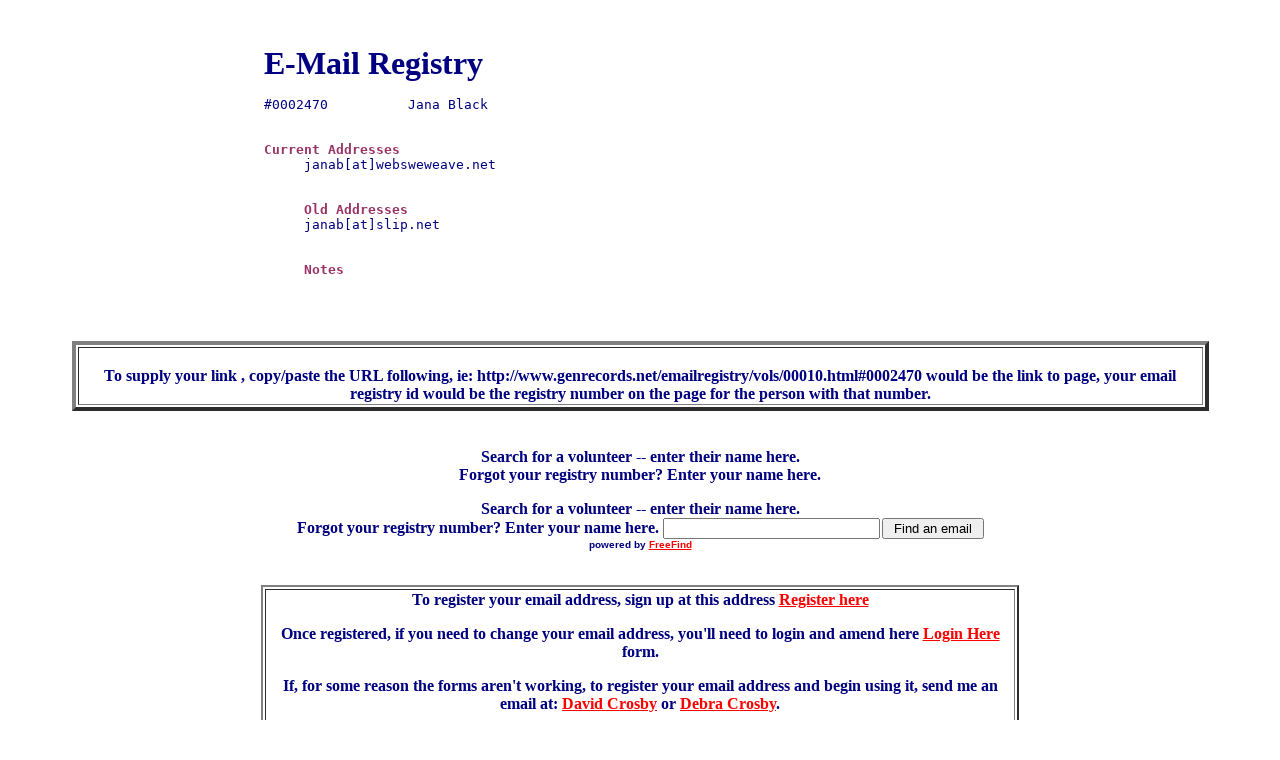

--- FILE ---
content_type: text/html
request_url: https://www.genrecords.net/emailregistry/00010/0002470.html
body_size: 1312
content:
<!DOCTYPE HTML PUBLIC "-//W3C//DTD HTML 4.0 Transitional//EN">
<meta name="robots" content="noindex,nofollow">
<html>
<head>
	<title>E-Mail Registry</title>
</head>
<body text="#000080" link="#FF0000" vlink="#800000" alink="#808080">
<p>



<p>&nbsp;<p>
<div align="center">
<table width=60% border=0 align="center">
<tr>
<td valign="top">

<pre>
<b><font size=+3 face=quill color=navy>E-Mail Registry</font></b>

#0002470	  Jana Black


<b><font color="#993366">Current Addresses</font></b>
<dd>janab[at]websweweave.net 


<b><font color="#993366">Old Addresses</font>	</b>
<dd>janab[at]slip.net


<b><font color="#993366">Notes</font>	</b>
<dd>


</pre>
</td></tr>
</table>
</div>
<p>
<p>
<table width=90% align=center border=4>
<tr><th>&nbsp;<br>
To supply your link , copy/paste the URL following, ie: 
http://www.genrecords.net/emailregistry/vols/00010.html#0002470 would be the link to page, your email registry id would be the registry number on the page for the  person with that number.
</td></tr>
</table>
<p>&nbsp;<br>

<table width=90% align=center>
<tr><th>
Search for a volunteer -- enter their name here.<br>
Forgot your registry number?  Enter your name here.
<p>


<FORM ACTION="http://search.freefind.com/find.html" METHOD="GET" accept-charset="utf-8" target="_self">
<b>Search for a volunteer -- enter their name here.<br>
Forgot your registry number?  Enter your name here.<b>
<FONT size=1 face="arial,helvetica" >
<INPUT TYPE="HIDDEN" NAME="id" VALUE="27771812">
<INPUT TYPE="HIDDEN" NAME="pageid" VALUE="r">
<INPUT TYPE="HIDDEN" NAME="mode" VALUE="ALL">
<INPUT type="HIDDEN" name="n" value="0">
<INPUT TYPE="HIDDEN" NAME="_charset_" VALUE="">
<INPUT TYPE="HIDDEN" NAME="bcd" VALUE="&#247;">
<INPUT TYPE="TEXT" NAME="query" SIZE="25"><small> 
<INPUT TYPE="SUBMIT" VALUE=" Find an email "><br>
</small>powered by <A HREF="http://www.freefind.com">
FreeFind</A></font></FORM>

</th></tr></table>

<p>
<table width=60% border=2 align=center>
<tr><th>

<p>To register your email address, sign up at this address <a href="http://www.genrecords.org/registry/main.php">Register here</a></p>
<p>Once registered, if you need to change your email address, you'll need to login and amend here <a href="http://www.genrecords.org/registry/main.php">Login Here</a> form.</p>

<p>If, for some reason the forms aren't working, to register your email address and begin using it, send me an email at:
<a href="mailto:david@genrecords.org">David Crosby</a> or <a href="mailto:debra@genrecords.org">Debra Crosby</a>.
<p>
I need your name and your email address.  Please put NEW REGISTRY in the subject line.
<p>
Once registered, if you need to change your email address, and the forms aren't working, send me a new email, with CHANGE REGISTRY in the subject line.  Give me old address, new address, your name and your Registry Code #.

<p>
NOTE:  The Registry is here to support the various projects and their volunteers.  We will never sell your name/addy to anyone... ever!
<p>
Thanks ,
David Crosby
</td></tr>

<!-- <th width=50%><font size="-1"><a href="/emailregistry/register.html">Register E-mail Address</a></font></th>
<th width=50%><font size="-1"><a href="/emailregistry/change.html">Update E-mail Address</a></font></th>
 -->

</table>
<p>
<font size="-1"><a href="http://www.genrecords.net/emailregistry/index.html">Home</a></font>
<p>&nbsp;<br>

<p>&nbsp;
</body>
</html>
